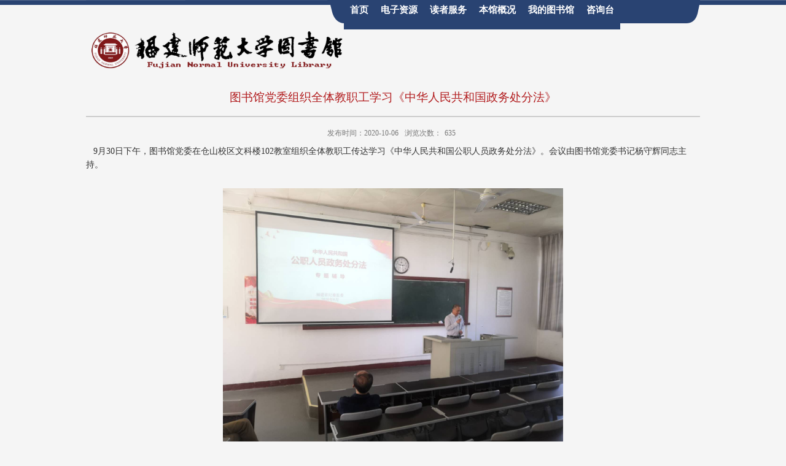

--- FILE ---
content_type: text/html
request_url: https://library.fjnu.edu.cn/d2/16/c12469a250390/page.htm
body_size: 27683
content:
<!DOCTYPE html PUBLIC "-//W3C//DTD XHTML 1.0 Transitional//EN" "http://www.w3.org/TR/xhtml1/DTD/xhtml1-transitional.dtd">
<html xmlns="http://www.w3.org/1999/xhtml">
<head>
<meta http-equiv="Content-Type" content="text/html; charset=utf-8" />
<title>图书馆党委组织全体教职工学习《中华人民共和国政务处分法》</title>
<meta name="description" content="9月30日下午，图书馆党委在仓山校区文科楼102教室组织全体教职工传达学习《中华人民共和国公职人员政务处分法》。会议由图书馆党委书记杨守辉同志主持。会上，图书馆党委委员、纪委书记李延贵副馆长从制定《政务处分法》的背景和意义、《政务处分法》的主要内容、切实抓好《政务处分法》的贯彻执行等三个方面，结合相关典型违法案例，着重讲析了“违法行为及其适用的政务处分”这一内容，对于广大教职工进一步深入学习领会《政务处分法》的主要内容和精髓具有重要的指导作用。杨守辉书记在主持学习时强调，《政务处分法》是新中国成立以来第一部全面系统规范公职人员惩戒制度的国家法律，对于实现全面从严治党治吏，推进国家治理体系和治理能力现代化，具有重要意义。他要求全体教职工特别是党员领导干部要认认真真学、原原本本学、结合实际学，使学习内化于心、外化于行，规范权力运行，做到依法秉公用权，正确行使权力，持续增强尊法守法用法意识。图文/林林" />

<link type="text/css" href="/_css/_system/system.css" rel="stylesheet"/>
<link type="text/css" href="/_upload/site/1/style/136/136.css" rel="stylesheet"/>
<link type="text/css" href="/_upload/site/00/37/55/style/199/199.css" rel="stylesheet"/>
<link type="text/css" href="/_js/_portletPlugs/sudyNavi/css/sudyNav.css" rel="stylesheet" />

<script language="javascript" src="/_js/jquery.min.js" sudy-wp-context="" sudy-wp-siteId="55"></script>
<script language="javascript" src="/_js/jquery.sudy.wp.visitcount.js"></script>
<script type="text/javascript" src="/_js/_portletPlugs/sudyNavi/jquery.sudyNav.js"></script>
<link rel="stylesheet" href="/_upload/tpl/03/41/833/template833/style.css" type="text/css" media="all" />
</head>

<body>
<div class="wrapper" id="header">
	<div class="inner">
  	<div class="head" frag="面板2">
    	<div class="navbox" frag="窗口2" portletmode="simpleSudyNavi">
      	
<style type="text/css"> 
#wp_nav_w2 .wp_nav { display: block; width: 100%; height: 32px; margin: 0px; padding: 0px; }
#wp_nav_w2 .wp_nav * { margin: 0px; padding: 0px; }
#wp_nav_w2 .wp_nav .nav-item { display: inline-block; float: left; position: relative; vertical-align: bottom; }
#wp_nav_w2 .wp_nav .on { z-index: 10; }
#wp_nav_w2 .wp_nav .nav-item .mark { display: block; width: 100%; height: 100%; position: absolute; left: 0px; top: 0px; z-index: 99; background-image: none; background-repeat: repeat; background-attachment: scroll; background-position: 0% 0%; background-clip: border-box; background-origin: padding-box; background-size: auto auto; opacity: 1; }
#wp_nav_w2 .wp_nav .nav-item a { display: block; font-size: 15px; font-weight: bold; color: rgb(255, 255, 255); text-align: center; position: relative; z-index: 100; background-color: rgb(41, 67, 114); }
#wp_nav_w2 .wp_nav .nav-item a:hover { background: rgb(254, 242, 96) none repeat scroll 0% 0%; color: rgb(0, 0, 0); }
#wp_nav_w2 .wp_nav .nav-item .parent { background: rgb(254, 242, 96) none repeat scroll 0% 0%; color: rgb(0, 0, 0); }
#wp_nav_w2 .wp_nav .nav-item a span.item-name { display: inline-block; padding: 5px 10px; line-height: 22px; cursor: pointer; text-decoration: none; }
#wp_nav_w2 .wp_nav .sub-nav { display: block; width: 100%; position: absolute; z-index: 200; visibility: hidden; }
#wp_nav_w2 .wp_nav .sub-nav .nav-item { white-space: nowrap; }
#wp_nav_w2 .wp_nav .sub-nav .nav-item .mark { background: rgb(255, 255, 255) none repeat scroll 0% 0%; opacity: 1; }
#wp_nav_w2 .wp_nav .sub-nav .nav-item a { font-size: 13px; font-weight: normal; color: rgb(255, 255, 255); text-align: left; border-top: 1px solid rgb(216, 225, 204); }
#wp_nav_w2 .wp_nav .sub-nav .nav-item a:hover { background: rgb(238, 238, 238) none repeat scroll 0% 0%; color: rgb(0, 0, 0); }
#wp_nav_w2 .wp_nav .sub-nav .nav-item a.parent { background: rgb(238, 238, 238) none repeat scroll 0% 0%; color: rgb(0, 0, 0); }
#wp_nav_w2 .wp_nav .sub-nav .nav-item a span.item-name { padding: 5px 10px; line-height: 22px; }
#wp_nav_w2 .wp_nav .nav-item a.parent:hover span.item-name { text-decoration: none; }
#wp_nav_w2 .wp_nav .nav-item a.parent span.item-name { text-decoration: none; }
#wp_nav_w2 .wp_nav .sub-nav .nav-item a.parent:hover span.item-name {  }
#wp_nav_w2 .wp_nav .sub-nav .nav-item a.parent span.item-name { text-decoration: none; }
</style> 
<div id="wp_nav_w2"> 

 
<ul class="wp_nav" data-nav-config="{drop_v: 'down', drop_w: 'right', dir: 'y', opacity_main: '-1', opacity_sub: '-1', dWidth: '0'}">
      
     <li class="nav-item i1 "> 
         <a href="http://library.fjnu.edu.cn/" title="首页" target="_self"><span class="item-name">首页</span></a><i class="mark"></i> 
          
     </li> 
      
     <li class="nav-item i2 "> 
         <a href="/3618/list.htm" title="电子资源" target="_blank"><span class="item-name">电子资源</span></a><i class="mark"></i> 
          
         <ul class="sub-nav"> 
              
             <li class="nav-item i2-1 "> 
                 <a href="/3619/list.htm" title="数据库使用版权公告" target="_self"><span class="item-name">数据库使用版...</span></a><i class="mark"></i> 
                  
             </li> 
              
             <li class="nav-item i2-2 "> 
                 <a href="/zwsjk/list.htm" title="中文数据库" target="_blank"><span class="item-name">中文数据库</span></a><i class="mark"></i> 
                  
         <ul class="sub-nav"> 
              
             <li class="nav-item i2-2-1 "> 
                 <a href="/zwdztssjk/list.htm" title="中文电子图书数据库" target="_self"><span class="item-name">中文电子图书...</span></a><i class="mark"></i> 
                  
             </li> 
              
             <li class="nav-item i2-2-2 "> 
                 <a href="/zwqksjk/list.htm" title="中文期刊数据库" target="_self"><span class="item-name">中文期刊数据...</span></a><i class="mark"></i> 
                  
             </li> 
              
             <li class="nav-item i2-2-3 "> 
                 <a href="/gjsjk/list.htm" title="古籍资源数据库" target="_self"><span class="item-name">古籍资源数据...</span></a><i class="mark"></i> 
                  
             </li> 
              
             <li class="nav-item i2-2-4 "> 
                 <a href="/mtsjk/list.htm" title="闽台文教融合发展数据库" target="_blank"><span class="item-name">闽台文教融合...</span></a><i class="mark"></i> 
                  
             </li> 
              
         </ul> 
          
             </li> 
              
             <li class="nav-item i2-3 "> 
                 <a href="/wwsjk/list.htm" title="外文数据库" target="_blank"><span class="item-name">外文数据库</span></a><i class="mark"></i> 
                  
         <ul class="sub-nav"> 
              
             <li class="nav-item i2-3-1 "> 
                 <a href="/wwdztssjk/list.htm" title="外文电子图书数据库" target="_self"><span class="item-name">外文电子图书...</span></a><i class="mark"></i> 
                  
             </li> 
              
             <li class="nav-item i2-3-2 "> 
                 <a href="/wwqksjk/list.htm" title="外文期刊数据库" target="_self"><span class="item-name">外文期刊数据...</span></a><i class="mark"></i> 
                  
             </li> 
              
             <li class="nav-item i2-3-3 "> 
                 <a href="/wwsyjfxgj/list.htm" title="索引文摘及分析工具" target="_blank"><span class="item-name">索引文摘及分...</span></a><i class="mark"></i> 
                  
             </li> 
              
         </ul> 
          
             </li> 
              
             <li class="nav-item i2-4 "> 
                 <a href="/jxzcsjkpt/list.htm" title="多媒体资源库" target="_blank"><span class="item-name">多媒体资源库</span></a><i class="mark"></i> 
                  
             </li> 
              
             <li class="nav-item i2-5 "> 
                 <a href="/zjsjk/list.htm" title="馆藏特色数据库" target="_blank"><span class="item-name">馆藏特色数据...</span></a><i class="mark"></i> 
                  
             </li> 
              
             <li class="nav-item i2-6 "> 
                 <a href="/sysjk/list.htm" title="试用数据库" target="_blank"><span class="item-name">试用数据库</span></a><i class="mark"></i> 
                  
             </li> 
              
             <li class="nav-item i2-7 "> 
                 <a href="/xnxszy/list.htm" title="免费学术资源" target="_blank"><span class="item-name">免费学术资源</span></a><i class="mark"></i> 
                  
         <ul class="sub-nav"> 
              
             <li class="nav-item i2-7-1 "> 
                 <a href="/zhzy/list.htm" title="综合资源" target="_blank"><span class="item-name">综合资源</span></a><i class="mark"></i> 
                  
             </li> 
              
             <li class="nav-item i2-7-2 "> 
                 <a href="/gjzl/list.htm" title="古籍资料" target="_blank"><span class="item-name">古籍资料</span></a><i class="mark"></i> 
                  
             </li> 
              
             <li class="nav-item i2-7-3 "> 
                 <a href="/wwskzy/list.htm" title="外文资源" target="_blank"><span class="item-name">外文资源</span></a><i class="mark"></i> 
                  
             </li> 
              
             <li class="nav-item i2-7-4 "> 
                 <a href="/bzzy/list.htm" title="报纸资源" target="_self"><span class="item-name">报纸资源</span></a><i class="mark"></i> 
                  
             </li> 
              
             <li class="nav-item i2-7-5 "> 
                 <a href="/kfhqzy/list.htm" title="开放获取资源" target="_blank"><span class="item-name">开放获取资源</span></a><i class="mark"></i> 
                  
             </li> 
              
             <li class="nav-item i2-7-6 "> 
                 <a href="/wsbykw/list.htm" title="“三报一刊”" target="_self"><span class="item-name">“三报一刊”</span></a><i class="mark"></i> 
                  
             </li> 
              
         </ul> 
          
             </li> 
              
         </ul> 
          
     </li> 
      
     <li class="nav-item i3 "> 
         <a href="/3627/list.htm" title="读者服务" target="_blank"><span class="item-name">读者服务</span></a><i class="mark"></i> 
          
         <ul class="sub-nav"> 
              
             <li class="nav-item i3-1 "> 
                 <a href="/tskjyy/list.htm" title="特色空间预约" target="_blank"><span class="item-name">特色空间预约</span></a><i class="mark"></i> 
                  
             </li> 
              
             <li class="nav-item i3-2 "> 
                 <a href="/3628/list.htm" title="咨询台" target="_self"><span class="item-name">咨询台</span></a><i class="mark"></i> 
                  
             </li> 
              
             <li class="nav-item i3-3 "> 
                 <a href="/3630/list.htm" title="文献传递" target="_self"><span class="item-name">文献传递</span></a><i class="mark"></i> 
                  
             </li> 
              
             <li class="nav-item i3-4 "> 
                 <a href="/3631/list.htm" title="查收查引" target="_self"><span class="item-name">查收查引</span></a><i class="mark"></i> 
                  
             </li> 
              
             <li class="nav-item i3-5 "> 
                 <a href="/3634/list.htm" title="课题检索" target="_self"><span class="item-name">课题检索</span></a><i class="mark"></i> 
                  
             </li> 
              
             <li class="nav-item i3-6 "> 
                 <a href="/kjcx/list.htm" title="科技查新" target="_blank"><span class="item-name">科技查新</span></a><i class="mark"></i> 
                  
             </li> 
              
             <li class="nav-item i3-7 "> 
                 <a href="https://xkk.mh.chaoxing.com/" title="学科服务" target="_blank"><span class="item-name">学科服务</span></a><i class="mark"></i> 
                  
             </li> 
              
             <li class="nav-item i3-8 "> 
                 <a href="/ydtg/list.htm" title="阅读推广" target="_self"><span class="item-name">阅读推广</span></a><i class="mark"></i> 
                  
             </li> 
              
             <li class="nav-item i3-9 "> 
                 <a href="/3635/list.htm" title="学位论文提交" target="_self"><span class="item-name">学位论文提交</span></a><i class="mark"></i> 
                  
             </li> 
              
             <li class="nav-item i3-10 "> 
                 <a href="/3645/list.htm" title="入馆指南" target="_blank"><span class="item-name">入馆指南</span></a><i class="mark"></i> 
                  
             </li> 
              
             <li class="nav-item i3-11 "> 
                 <a href="/jygz/list.htm" title="借阅规则" target="_self"><span class="item-name">借阅规则</span></a><i class="mark"></i> 
                  
             </li> 
              
             <li class="nav-item i3-12 "> 
                 <a href="/3640/list.htm" title="下载专区" target="_self"><span class="item-name">下载专区</span></a><i class="mark"></i> 
                  
         <ul class="sub-nav"> 
              
             <li class="nav-item i3-12-1 "> 
                 <a href="/3643/list.htm" title="浏览器下载" target="_self"><span class="item-name">浏览器下载</span></a><i class="mark"></i> 
                  
             </li> 
              
             <li class="nav-item i3-12-2 "> 
                 <a href="/3642/list.htm" title="软件下载" target="_self"><span class="item-name">软件下载</span></a><i class="mark"></i> 
                  
             </li> 
              
             <li class="nav-item i3-12-3 "> 
                 <a href="/IPbgbab/list.htm" title="IP变更备案表" target="_self"><span class="item-name">IP变更备案表</span></a><i class="mark"></i> 
                  
             </li> 
              
         </ul> 
          
             </li> 
              
         </ul> 
          
     </li> 
      
     <li class="nav-item i4 "> 
         <a href="/3657/list.htm" title="本馆概况" target="_blank"><span class="item-name">本馆概况</span></a><i class="mark"></i> 
          
         <ul class="sub-nav"> 
              
             <li class="nav-item i4-1 "> 
                 <a href="/3660/list.htm" title="本馆介绍" target="_self"><span class="item-name">本馆介绍</span></a><i class="mark"></i> 
                  
             </li> 
              
             <li class="nav-item i4-2 "> 
                 <a href="/3659/list.htm" title="组织机构" target="_self"><span class="item-name">组织机构</span></a><i class="mark"></i> 
                  
             </li> 
              
             <li class="nav-item i4-3 "> 
                 <a href="/3658/list.htm" title="现任馆领导" target="_self"><span class="item-name">现任馆领导</span></a><i class="mark"></i> 
                  
             </li> 
              
             <li class="nav-item i4-4 "> 
                 <a href="/3662/list.htm" title="开馆时间" target="_self"><span class="item-name">开馆时间</span></a><i class="mark"></i> 
                  
             </li> 
              
             <li class="nav-item i4-5 "> 
                 <a href="/gz/list.htm" title="规章制度" target="_blank"><span class="item-name">规章制度</span></a><i class="mark"></i> 
                  
             </li> 
              
             <li class="nav-item i4-6 "> 
                 <a href="/3661/list.htm" title="馆藏分布" target="_self"><span class="item-name">馆藏分布</span></a><i class="mark"></i> 
                  
             </li> 
              
             <li class="nav-item i4-7 "> 
                 <a href="/dqgz/list.htm" title="党群工作" target="_blank"><span class="item-name">党群工作</span></a><i class="mark"></i> 
                  
             </li> 
              
             <li class="nav-item i4-8 "> 
                 <a href="/3664/list.htm" title="学术成果" target="_self"><span class="item-name">学术成果</span></a><i class="mark"></i> 
                  
             </li> 
              
             <li class="nav-item i4-9 "> 
                 <a href="/3605/list.htm" title="馆内信息" target="_self"><span class="item-name">馆内信息</span></a><i class="mark"></i> 
                  
         <ul class="sub-nav"> 
              
             <li class="nav-item i4-9-1 "> 
                 <a href="/2026n/list.htm" title="2026年" target="_self"><span class="item-name">2026年</span></a><i class="mark"></i> 
                  
             </li> 
              
             <li class="nav-item i4-9-2 "> 
                 <a href="/2025n/list.htm" title="2025年" target="_self"><span class="item-name">2025年</span></a><i class="mark"></i> 
                  
             </li> 
              
             <li class="nav-item i4-9-3 "> 
                 <a href="/2024n/list.htm" title="2024年" target="_self"><span class="item-name">2024年</span></a><i class="mark"></i> 
                  
             </li> 
              
             <li class="nav-item i4-9-4 "> 
                 <a href="/2023n/list.htm" title="2023年" target="_self"><span class="item-name">2023年</span></a><i class="mark"></i> 
                  
             </li> 
              
             <li class="nav-item i4-9-5 "> 
                 <a href="/2022n/list.htm" title="2022年" target="_self"><span class="item-name">2022年</span></a><i class="mark"></i> 
                  
             </li> 
              
             <li class="nav-item i4-9-6 "> 
                 <a href="/2021n/list.htm" title="2021年" target="_self"><span class="item-name">2021年</span></a><i class="mark"></i> 
                  
             </li> 
              
             <li class="nav-item i4-9-7 "> 
                 <a href="/2020n/list.htm" title="2020年" target="_self"><span class="item-name">2020年</span></a><i class="mark"></i> 
                  
             </li> 
              
             <li class="nav-item i4-9-8 "> 
                 <a href="/2019n/list.htm" title="2019年" target="_self"><span class="item-name">2019年</span></a><i class="mark"></i> 
                  
             </li> 
              
             <li class="nav-item i4-9-9 "> 
                 <a href="/2018n/list.htm" title="2018年" target="_self"><span class="item-name">2018年</span></a><i class="mark"></i> 
                  
             </li> 
              
             <li class="nav-item i4-9-10 "> 
                 <a href="/2017n/list.htm" title="2017年" target="_self"><span class="item-name">2017年</span></a><i class="mark"></i> 
                  
             </li> 
              
             <li class="nav-item i4-9-11 "> 
                 <a href="/2016n/list.htm" title="2016年" target="_self"><span class="item-name">2016年</span></a><i class="mark"></i> 
                  
             </li> 
              
             <li class="nav-item i4-9-12 "> 
                 <a href="/3606/list.htm" title="2015年" target="_self"><span class="item-name">2015年</span></a><i class="mark"></i> 
                  
             </li> 
              
             <li class="nav-item i4-9-13 "> 
                 <a href="/3607/list.htm" title="2014年" target="_self"><span class="item-name">2014年</span></a><i class="mark"></i> 
                  
             </li> 
              
             <li class="nav-item i4-9-14 "> 
                 <a href="/3608/list.htm" title="2013年" target="_self"><span class="item-name">2013年</span></a><i class="mark"></i> 
                  
             </li> 
              
             <li class="nav-item i4-9-15 "> 
                 <a href="/3609/list.htm" title="2012年" target="_self"><span class="item-name">2012年</span></a><i class="mark"></i> 
                  
             </li> 
              
             <li class="nav-item i4-9-16 "> 
                 <a href="/3610/list.htm" title="2011年" target="_self"><span class="item-name">2011年</span></a><i class="mark"></i> 
                  
             </li> 
              
             <li class="nav-item i4-9-17 "> 
                 <a href="/3611/list.htm" title="2010年" target="_self"><span class="item-name">2010年</span></a><i class="mark"></i> 
                  
             </li> 
              
             <li class="nav-item i4-9-18 "> 
                 <a href="/3612/list.htm" title="2009年" target="_self"><span class="item-name">2009年</span></a><i class="mark"></i> 
                  
             </li> 
              
             <li class="nav-item i4-9-19 "> 
                 <a href="/3613/list.htm" title="2008年" target="_self"><span class="item-name">2008年</span></a><i class="mark"></i> 
                  
             </li> 
              
         </ul> 
          
             </li> 
              
         </ul> 
          
     </li> 
      
     <li class="nav-item i5 "> 
         <a href="https://fjnuopac.libsp.cn/#/personalCenter" title="我的图书馆" target="_blank"><span class="item-name">我的图书馆</span></a><i class="mark"></i> 
          
     </li> 
      
     <li class="nav-item i6 "> 
         <a href="/3628/list.htm" title="咨询台" target="_self"><span class="item-name">咨询台</span></a><i class="mark"></i> 
          
     </li> 
      
</ul> 
 
 
 </div>
      </div>
    </div>
    
    <div class="logo" frag="面板22">
    	<div class="logos" frag="窗口22" portletmode="siteLogo">
      	<img src="/_upload/site/00/37/55/logo.jpg" width="430" height="90" >
      </div>
    </div>
    <div class="navbar" frag="面板1"><div class="sitetitle" frag="窗口1">
      	
    	</div>
    	
    </div>
    


  </div>
</div>

<div class="wrapper" id="container">
	<div class="inner">
    <div class="infobox" frag="面板3">
      <div class="article" frag="窗口3" portletmode="simpleArticleAttri">
                  <h1 class="arti_title">图书馆党委组织全体教职工学习《中华人民共和国政务处分法》</h1>
          <h1 class="arti_title2"></h1>
          <p class="arti_metas"><span class="arti_update">发布时间：2020-10-06</span><span class="arti_views">浏览次数：<span class="WP_VisitCount" url="/_visitcountdisplay?siteId=55&type=3&articleId=250390">632</span></span></p>
          <div class="entry">
            <div class="read"><div class='wp_articlecontent'><p><style type="text/css"> 	 	</style><span style="font-size:16px;">&nbsp;<span style="font-family:微软雅黑,microsoft yahei;font-size:14px;">&nbsp;&nbsp;9</span></span><span style="font-family:微软雅黑,microsoft yahei;font-size:14px;">月</span><span style="font-family:微软雅黑,microsoft yahei;font-size:14px;">30</span><span style="font-family:微软雅黑,microsoft yahei;font-size:14px;">日下午，图书馆党委在仓山校区文科楼</span><span style="font-family:微软雅黑,microsoft yahei;font-size:14px;">102</span><span style="font-family:微软雅黑,microsoft yahei;font-size:14px;">教室组织全体教职工传达学习《中华人民共和国公职人员政务处分法》。会议由图书馆党委书记杨守辉同志主持。</span></p><p class="western" style="text-align:center;line-height:150%;text-indent:0.33in;margin-bottom:0in;"><br /><img src="/_upload/article/images/41/08/4aa3b662415ebfc3cbb8393d900e/1cd002e8-c278-47b8-9bb6-605d46fd196b.jpg" width="554" height="415" border="0" align="BOTTOM" /><img src="/_upload/article/images/41/08/4aa3b662415ebfc3cbb8393d900e/f98e10f7-0bcf-4cbf-9e70-d720392a5419.jpg" width="554" height="415" border="0" align="BOTTOM" /></p><p class="western" style="text-align:left;line-height:150%;text-indent:0.33in;margin-bottom:0in;"><span style="font-family:微软雅黑,microsoft yahei;font-size:14px;">会上，图书馆党委委员、纪委书记李延贵副馆长从制定《政务处分法》的背景和意义、《政务处分法》的主要内容、切实抓好《政务处分法》的贯彻执行等三个方面，结合相关典型违法案例，着重讲析了“违法行为及其适用的政务处分”这一内容，对于广大教职工进一步深入学习领会《政务处分法》的主要内容和精髓具有重要的指导作用。</span></p><p class="western" style="line-height:150%;text-indent:0.33in;margin-bottom:0in;"><span style="font-family:微软雅黑,microsoft yahei;font-size:14px;">杨守辉书记在主持学习时强调，《政务处分法》是新中国成立以来第一部全面系统规范公职人员惩戒制度的国家法律，对于实现全面从严治党治吏，推进国家治理体系和治理能力现代化，具有重要意义。他要求全体教职工特别是党员领导干部要认认真真学、原原本本学、结合实际学，使学习内化于心、外化于行，规范权力运行，做到依法秉公用权，正确行使权力，持续增强尊法守法用法意识。</span></p><p class="western" style="margin-bottom:0in;"><br /></p><p class="western" style="text-align:right;margin-bottom:0in;"><span style="font-family:arimo;font-size:21px;"><strong>图文</strong></span><span style="font-size:21px;"><strong>/</strong></span><span style="font-family:arimo;font-size:21px;"><strong>林林</strong></span></p><p class="western" style="margin-bottom:0in;"><br /></p><p>&nbsp;</p></div></div>
          </div>
        
      </div>
    </div>
  </div>
</div>

<div class="wrapper" id="footer">
	<div class="inner" frag="面板9">
  	<div class="foot" frag="窗口9" portletmode="simpleSiteAttri">
    	    		<p><span class="addr">地址：福建师范大学仓山校区图书馆(350007) | 福建师范大学旗山校区图书馆(350117)</span></p>
        <p><span class="tel">电话：0591-22867711(旗山馆咨询） 0591-83459339(仓山馆咨询）</span></p>
        <p><span class="email">Email：library@fjnu.edu.cn</span></p>
        <p><span class="copyright">福建师范大学图书馆©2017</span><span class="support">制作维护</span></p>
      
    </div>
  </div>
</div>
</body>
</html>
 <img src="/_visitcount?siteId=55&type=3&articleId=250390" style="display:none" width="0" height="0"/>

--- FILE ---
content_type: text/html;charset=UTF-8
request_url: https://library.fjnu.edu.cn/_visitcountdisplay?siteId=55&type=3&articleId=250390
body_size: -102
content:
635


--- FILE ---
content_type: text/css
request_url: https://library.fjnu.edu.cn/_upload/tpl/03/41/833/template833/style.css
body_size: 13516
content:
@charset "utf-8";
/* Base Reset */
html, body, div, span, applet, object, iframe, h1, h2, h3, h4, h5, h6, p, blockquote, pre, a, abbr, acronym, address, big, cite, code,del, dfn, em, img, ins, kbd, q, s, samp,small,strike, strong, sub, sup, tt, var,b, u, i, center,dl, dt, dd, ol, ul, li,fieldset, form, label, legend,table, caption, tbody, tfoot, thead, tr, th, td,article, aside, canvas, details, embed, figure, figcaption, footer, header, hgroup, menu, nav, output, ruby, section, summary,time, mark, audio, video {margin: 0;padding: 0;border: 0;	font-size: 100%;font: inherit;vertical-align: baseline;}
/* HTML5 display-role reset for older browsers */
article, aside, details, figcaption, figure, footer, header, hgroup, menu, nav, section {	display: block;}
:focus { outline:0;}
img { border:0;}
body {line-height: 1;}
ol, ul {list-style: none;}
blockquote, q {	quotes: none;}
blockquote:before, blockquote:after,q:before, q:after {	content: '';	content: none;}
table {	border-collapse: collapse;	border-spacing: 0;}
.clear {
	width:100%;
	height:30px;
	line-height:0;
	font-size:0;
	overflow:hidden;
	clear:both;
	display:block;
	_display:inline;
}
.none { display:none;}
.hidden { visibility:hidden;}
.clearfix:after{clear: both;content: ".";display: block;height: 0;visibility: hidden;}
.clearfix{display: block; *zoom:1;}

/**布局开始**/
body {font-family:'Microsoft Yahei';}
body,p {
	font:12px/1 "\u5b8b\u4f53", Tahoma, Geneva, sans-serif;
	font-family:'Microsoft Yahei';
	background-color: #F5F5F5;
}
a { color:#333; text-decoration:none;}
a:hover { color:#cd0200;}
.wrapper { width:100%; margin:0 auto;}
.wrapper .inner {
	width:1000px;
	margin-top: 0;
	margin-right: auto;
	margin-bottom: 0;
	margin-left: auto;
} /**页面全局宽度**/

/**标题栏新闻窗口**/
.post { margin-bottom:10px;}
.post .tt { height:32px;} /**标题栏**/
.post .tt .tit {
	font-family:"Microsoft Yahei";
	display:inline-block;
	float:left;
	font-size:16px;
	font-weight:bold;
	color:#fc370c;
	border-bottom-width: 2px;
	border-bottom-style: solid;
	border-bottom-color: #fc370c;
} 
.post-4 .tt .tit {
	font-family:"Microsoft Yahei";
	display:inline-block;
	float:left;
	font-size:16px;
	font-weight:bold;
	color:#FFFFFF;
	border-bottom-width: 2px;
	border-bottom-style: solid;
	border-bottom-color: #fc370c;
}


/**标题字体**/
.post .tt .tit .title {
	display:inline-block;
	height:32px;
	line-height:32px;
	padding-left:0px;
} /**标题图标**/
.post .tt .more_btn { display:inline-block; height:32px; line-height:32px; float:right;}   /**更多按钮**/
.post .con {
	padding:20px 0;
	margin:0 auto;
}
.post .con .wp_article_list .list_item { border-bottom:1px dashed #ccc;} /**新闻列表**/
.post .con .wp_article_list .list_item .Article_Index { background:url(images/li1.gif) no-repeat center;} /**新闻列表图标**/

/**自定义新闻列表**/
.news_list {}
.news_list li.news {
	line-height:24px;
} /**标题图标**/
.news_list li.news span.news_title { float:left;}
.news_list li.news span.news_meta { float:right; margin-left:2px;}
.news_list li.news p {clear:both; line-height:20px; color:#787878;}
.news_list li.news p a { color:#787878;}
.news_list li.news p a:hover { color:#444; text-decoration:underline;}


/**页头开始**/
#heaer {}
#header .inner {}
.head {
	width:100%;
	height:38px;
	position:relative;
	position:relative;
	background-image: url(images/dh.gif);
}    /**页头部分**/
.navbar .sitetitle {
  font-size: 24px;
  font-weight: bold;
  color: #F63003;
  margin-top: 30px;
}		/**站点名称**/
.navbar {
	width:60%;
	height:91px;
	float:right;
}   	/**导航区域背景**/

.fouce{
	width:100%;
	height:334px;
}   	




.head .navbox {
	width:580px;
	height:38px;
	right: 0px;
	float: right;
	margin-top: 0;
	margin-right: auto;
	margin-bottom: 0;
	margin-left: auto;
}   /**导航窗口大小及位置**/

/**导航样式：后台绑定时也可以定义配置**/
.head .navbox .wp_nav,.navbar .navbox .nav { height:38px;}  /**导航高度**/
.head .navbox .wp_nav li.nav-item a {
	font-size:16px;
	font-family:'Microsoft Yahei';
	color:#FFFFFF;
}    /**导航字体样式**/
.head .navbox .wp_nav li.nav-item a:hover,.navbar .navbox .wp_nav li.nav-item a.parent{
	color:#fc360a;
	font-family:'Microsoft Yahei';
	
	background-image: url(images/dhbg.gif);
}   	/**鼠标经过或当前选中时样式**/
.head .navbox .wp_nav li.nav-item a span.item-name { padding:0 10px; height:38px; line-height:38px;}   /**导航栏目高度与边距**/
.head .navbox .wp_nav .sub-nav li.nav-item i.mark { background:#f2f4f2;}  /**子菜单背景**/
.head .navbox .wp_nav .sub-nav li.nav-item a { font-size:14px; font-weight:normal;}		/**子菜单字体样式**/
.head .navbox .wp_nav .sub-nav li.nav-item a:hover,.navbar .navbox .wp_nav .sub-nav li.nav-item a.parent {
	color:#fc360a;
	background-color: #e7e7e7;
}
.head .navbox .wp_nav .sub-nav li.nav-item a span.item-name { padding:0 10px; height:26px; line-height:26px;}		/**子菜单栏目高度与边距**/









#wp_nav_w5 .wp_nav .nav-item a{
	font-size:16px;
	font-family:"Microsoft Yahei";
	color:#333333;
	background-color: #F0F0F0;
	line-height: 29px;
	height: 29px;
}   














/**主体开始**/
#container {
	padding:0px 0;
}
#container .inner {
	width:1000px;
}

/**首页三列布局**/
.mod {}
.mod1 { width:236px; float:left;} /**左列**/
.mod1 .ml { width:100%;} 
.mbox {
	padding:0 0px;
}

.post-4.mbox{
	padding-top: 0;
	padding-right: 20px;
	padding-bottom: 0;
	padding-left: 20px;
}



.mod2 {
	width:1000px;
	float:right;
}
.mod3 {
	width:1000px;
	float:right;
}
.mod2 .mc {
	width:375px;
	float:left;
	background-image: url(images/img.gif);
	background-repeat: repeat;
	height: 250px;
} 
.mod3 .mc {
	width:234px;
	float:left;
	margin-right: 8px;
	margin-left: 8px;
} 



/**中间**/
.mod2 .mr {
	width:625px;
	float:right;
} /**右列**/

/**列表页**/
.col_menu {
	width:236px;
	float:left;
	background-color: #EEEEEE;
	min-height: 470px;
} 
.col_menu .col_menu_head {
	background-image: none;
	background-repeat: no-repeat;
	background-position: 0 0;
	background-color: #333333;
}   /**位置栏目背景**/
.col_menu .col_menu_head h3.col_name { font-size:17px; font-weight:bold; color:#fff; }		/**位置栏目字体**/
.col_menu .col_menu_head h3.col_name .col_name_text {
	display:block;
	line-height:21px;
	padding:5px 5px 5px 30px;
}  /**栏目名称图标**/
 /**栏目列表*/
.col_list .wp_listcolumn { border-top:1px solid #2867A0; border-bottom:1px solid #fff; }
.col_list .wp_listcolumn .wp_column a { color:#555353; background:#D8D8D8 url(images/icon_column_1.gif) no-repeat 6px 12px; border-top:1px solid #fff; border-bottom:1px solid #B9BABB;} 	/**一级子栏目**/
.col_list .wp_listcolumn .wp_column a:hover,.col_list .wp_listcolumn .wp_column a.selected { color:#000; background-image:url(images/icon_column_1_hover.gif);} 	/**鼠标经过或选中一级子栏目**/
.col_list .wp_listcolumn .wp_column a.selected span.column-name{ color:#124D83;}

.col_list .wp_listcolumn .wp_subcolumn .wp_column a { color:#454545; background:#e8e8e8 url(images/icon_column_2.gif) no-repeat 16px 11px; border-top:1px solid #fff; border-bottom:1px solid #bbb;} 	/**二级子栏目**/
.col_list .wp_listcolumn .wp_subcolumn .wp_column a:hover,.col_list .wp_listcolumn .wp_subcolumn .wp_column a.selected { color:#000; background-image:url(images/icon_column_2_hover.gif);} 	/**鼠标经过或选中二级子栏目**/
.col_list .wp_listcolumn .wp_subcolumn .wp_column a.selected span.column-name{ color:#124D83;}

.col_list .wp_listcolumn .wp_subcolumn .wp_subcolumn .wp_column a { background:#f2f2f2 url(images/icon_column_3.gif) no-repeat 26px 10px; border-top:1px solid #fff; border-bottom:1px solid #ccc;} 	/**三级子栏目**/
.col_list .wp_listcolumn .wp_subcolumn .wp_subcolumn .wp_column a:hover,.col_list .wp_listcolumn .wp_subcolumn .wp_subcolumn .wp_column a.selected { color:#000; background-image:url(images/icon_column_3_hover.gif);} 	/**鼠标经过或选中三级子栏目**/
.col_list .wp_listcolumn .wp_subcolumn .wp_subcolumn .wp_column a.selected span.column-name{ color:#124D83;}

.col_list .wp_listcolumn .wp_subcolumn .wp_subcolumn .wp_subcolumn .wp_column a { background:#f5f5f5 url(images/icon_column_3.gif) no-repeat 36px 10px; border-top:1px solid #fff; border-bottom:1px solid #ddd;} 	/**四级子栏目**/
.col_list .wp_listcolumn .wp_subcolumn .wp_subcolumn .wp_subcolumn .wp_column a:hover,.col_list .wp_listcolumn .wp_subcolumn .wp_subcolumn .wp_subcolumn .wp_column a.selected { color:#000; background-image:url(images/icon_column_3_hover.gif);} 	/**鼠标经过或选中四级子栏目**/
.col_list .wp_listcolumn .wp_subcolumn .wp_subcolumn .wp_subcolumn .wp_column a.selected span.column-name{ color:#124D83;}

.col_list .wp_listcolumn .wp_subcolumn .wp_subcolumn .wp_subcolumn .wp_subcolumn .wp_column a { background:#f9f9f9 url(images/icon_column_3.gif) no-repeat 46px 10px; border-top:1px solid #fff; border-bottom:1px solid #eee;} 	/**五级子栏目**/
.col_list .wp_listcolumn .wp_subcolumn .wp_subcolumn .wp_subcolumn .wp_subcolumn .wp_column a:hover,.col_list .wp_listcolumn .wp_subcolumn .wp_subcolumn .wp_subcolumn .wp_subcolumn .wp_column a.selected { color:#000; background-image:url(images/icon_column_3_hover.gif);} 	/**鼠标经过或选中五级子栏目**/
.col_list .wp_listcolumn .wp_subcolumn .wp_subcolumn .wp_subcolumn .wp_subcolumn .wp_column a.selected span.column-name{ color:#124D83;}

.col_news {
	width:728px;
	float:right;
	background-color: #E3E3E3;
} /**栏目新闻**/
.col_news_head {
	background-image: none;
}
.col_metas .col_title {
	display:inline-block;
	float:left;
	height:30px;
	line-height:30px;
	background-position: 0px bottom;
	background-color: #274372;
}  /**当前栏目**/
.col_metas .col_title h2 { display:inline-block; font-size:18px; font-weight:bold; color:#fff; padding:0 50px 0 25px;}   /**当前栏目名称**/
.col_metas .col_path { display:inline-block; float:right; white-space:nowrap; height:18px; line-height:18px; margin-top:5px;} /**当前位置**/

.col_news_box { padding:10px 0; margin:0 7px;}
.col_news_list { margin-top:7px;}
.col_news_list .wp_article_list .list_item {}  /**栏目新闻列表**/
.col_news_list .wp_article_list .list_item .Article_Index { background:url(images/li.gif) no-repeat center;}  /**栏目新闻图标序号**/
.col_news_list .wp_entry,.col_news_list .wp_entry p { line-height:1.6; font-size:14px; color:#333;}
.col_news_list .wp_entry p { margin-bottom:6px;}
.col_news_list .wp_entry img { max-width:680px; _width:expression(this.width > 680 ? "680px" : this.width); }   /**列表页文章图片大小限制**/

/**文章页**/
.infobox { margin:0 auto;}
.article {}
.article h1.arti_title {
	line-height:30px;
	font-family: "Microsoft YaHei";
	padding:15px;
	text-align:center;
	font-size:19px;
	color:#B21D1F;
	border-bottom-width: 2px;
	border-bottom-style: solid;
	border-bottom-color: #CCCCCC;
}
.article h1.arti_title2 {
	line-height:13px;
	font-family: "Microsoft YaHei";
	padding:5px;
	text-align:center;
	font-size:13px;
	color:#666;
}
 /**文章标题**/
.article .arti_metas { padding:10px; text-align:center;}
.article .arti_metas span { margin:0 5px; font-size:12px; color:#787878;} /**文章其他属性**/
.article .entry { margin:0 auto; overflow:hidden;} /**文章内容**/
.article .entry .read,.article .entry .read p { line-height:1.6; font-size:14px; color:#333;}  /**阅读字体**/
.article .entry .read p { margin-bottom:6px;}
.article .entry .read img { max-width:940px; _width:expression(this.width > 940 ? "940px" : this.width); }   /**文章阅读部分图片大小限制**/

/**页脚开始**/
#footer {}
#footer .inner {
	padding:30px 0;
	background-color: #253F6E;
}
#footer .inner p {
	font-size:14px;
	line-height:20px;
	text-align:center;
	background-color: #253F6E;
}
#footer .inner p span { margin:0 3px;}



#header {
	background-image: url(images/bg.gif);
	height: 129px;
	background-repeat: repeat-x;
}
#nav{
	
	background-image: url(images/bg.gif);
	height: 50px;
}



	
.addr{color: #FFFFFF;}
.tel{color: #FFFFFF;}
.email{color: #FFFFFF;}
.copyright{color: #FFFFFF;}
.support{color: #FFFFFF;}
.c22{
	height: 83px;
	width: 4px;
	clear: none;
	float: left;
	background-color: #e0e0e0;
}
.c23{
	height: 24px;
	width: 620px;
	clear: none;
	float: right;
}
#footer{
	background-color: #253F6E;
	width: 100%;
}



.focus-title-bar {
position: absolute;
right: 0px;
bottom: 0px;
z-index: 40;
width: 100%;
height: 87px;
}

.focus-title-bg {
	width: 100%;
	height:  100%;
	background-color: #526891;
	
	opacity: 1;
}

.focus-title {
display: inline-block;
white-space: nowrap;
height: 30px;
line-height: 30px;
padding: 0 10px;
color: #fff;
font-size: 20px;
position: absolute;
left: 0;
top: 19pt;
z-index: 50;
}
.headbg{
	background-color: #B31501;
	height: 250px;
	background-image: url(images/img.jpg);
}
.wcb {
	color: #FFFFFF;
}
.logo{float:left;width:200px;}

/*列表页文章标题字体行高*/
.wp_article_list .list_item {
    height: 27px;
    line-height: 27px;
}
.wp_article_list .list_item .Article_Title {
    font-size: 13px;
}
.wp_article_list .list_item .Article_PublishDate {
    font-size: 13px;
}